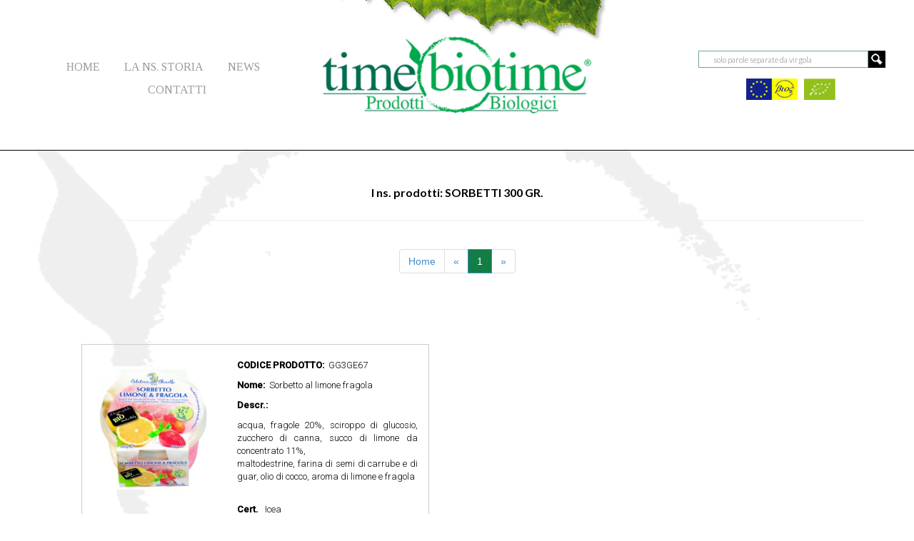

--- FILE ---
content_type: text/html
request_url: http://www.timebiotime.com/prodotti_page.php?id=78&pag=0&pagina=1&categoria=Surgelati&nome=Sorbetti%20300%20Gr.
body_size: 4194
content:
<!--[if IE]>
    <script src="http://html5shim.googlecode.com/svn/trunk/html5.js"></script>
<![endif]-->
<!--[if lt IE 9]>
	<script src="js/html5.js"></script>
<![endif]-->
<!DOCTYPE html ">
<html lang="it">
<head>
<meta http-equiv="Content-Type" content="text/html; charset=utf-8" />
<meta name="description" content="Surgelati: Sorbetti 300 Gr. - Pagina: 1 - Prodotti biologici Surgelati, Secchi, Freschi, Confezionati, per celiaci, diabetici e intolleranti."  />
<meta name="keywords" content=""  />
<meta name="author" content="Martino Scanferlato Web Designer Freelance"  />
<meta name="copyright" content="&copy; 2026 Time s.a.s."  />
<meta name="language" content="IT, italian"  />
<meta name="viewport" content="width=device-width, initial-scale=1">
<br>
<link rel="apple-touch-icon" sizes="57x57" href="Immagini/apple-touch-icon-57x57.png">
<link rel="apple-touch-icon" sizes="60x60" href="Immagini/apple-touch-icon-60x60.png">
<link rel="apple-touch-icon" sizes="72x72" href="Immagini/apple-touch-icon-72x72.png">
<link rel="apple-touch-icon" sizes="76x76" href="Immagini/apple-touch-icon-76x76.png">
<link rel="apple-touch-icon" sizes="114x114" href="Immagini/apple-touch-icon-114x114.png">
<link rel="apple-touch-icon" sizes="120x120" href="Immagini/apple-touch-icon-120x120.png">
<link rel="apple-touch-icon" sizes="144x144" href="Immagini/apple-touch-icon-144x144.png">
<link rel="apple-touch-icon" sizes="152x152" href="Immagini/apple-touch-icon-152x152.png">
<link rel="apple-touch-icon" sizes="180x180" href="Immagini/apple-touch-icon-180x180.png">
<link rel="icon" type="image/png" href="Immagini/favicon-32x32.png" sizes="32x32">
<link rel="icon" type="image/png" href="Immagini/android-chrome-192x192.png" sizes="192x192">
<link rel="icon" type="image/png" href="Immagini/favicon-96x96.png" sizes="96x96">
<link rel="icon" type="image/png" href="Immagini/favicon-16x16.png" sizes="16x16">
<link rel="manifest" href="Immagini/manifest.json">
<link rel="mask-icon" href="Immagini/safari-pinned-tab.svg" color="#5bbad5">
<link rel="alternate" hreflang="it-it">
<meta name="msapplication-TileColor" content="#da532c">
<meta name="msapplication-TileImage" content="Immagini/mstile-144x144.png">
<meta name="theme-color" content="#ffffff">
<meta property="og:title" content="Time s.a.s. Prodotti Biologici Surgelati" >
<meta property="og:description" content="Prodotti biologici Surgelati, Freschi, Confezionati" >
<meta property="og:type" content="website" > 
<meta property="og:image" content="http://www.timebiotime.com/Immagini/immagine.jpg" >
<meta property="og:url" content="http://www.timebiotime.com" >
<meta name="robots" content="index, follow">

<!--[if gte IE 5.5000]>
<style type="text/css">img, div { behavior: url(iepngfix.htc) }</style>  
<script type="text/javascript" src="js/iepngfix_tilebg.js"></script>
<![endif]-->
<title>Surgelati: Sorbetti 300 Gr. - Pagina: 1 - Catalogo biologici | Time s.a.s.</title>
<link href='https://fonts.googleapis.com/css?family=Tinos:400,700' rel='stylesheet' type='text/css'>
<link href='https://fonts.googleapis.com/css?family=Lato:400,100,100italic,300,300italic,400italic,700,700italic' rel='stylesheet' type='text/css'>
<link rel="stylesheet" href="https://maxcdn.bootstrapcdn.com/font-awesome/4.6.1/css/font-awesome.min.css">
<link href='https://fonts.googleapis.com/css?family=Roboto:400,300,500' rel='stylesheet' type='text/css'>
<style type="text/css">@import url('CSS/styles.css');</style> 
<script type="text/javascript" src="js/jquery-1.12.3.min.js"></script>
<script type="text/javascript" async src="js/bootstrap-min.js"></script>
<script>
	$(document).ready(function(){
			var navHeight = $('.nav_desktop').height();
		if ((screen.width>=850)) {
			$(window).scroll(function(){
				if ($(window).scrollTop() > navHeight){
					$('.scroll').css({'display':'block'});
					
					}else{
					$('.scroll').css({'display':'none'});
			}});
		} else {
			$('.nav_desktop').css({'display':'block', 'position':'fixed', 'top':0, 'left':0});
			$('.scroll').css({'display':'none'});
		}


		
		jQuery.fn.clickToggle = function(a,b) {
		  var ab=[b,a];
		  function cb(){ ab[this._tog^=1].call(this); }
		  return this.on("click", cb);
		};
		  $('#icona_menu').clickToggle(function(){
			$('.scroll').css({'margin-top': 0});
		}, function(){
		if((screen.width >1065)) {
			$('.scroll').css({'margin-top': '-80px'});
		} else {
			$('.scroll').css({'margin-top': '-110px'});
		}
		});
					
	});


</script>

</head>
<body>
	<div id="header">
		<div class="container-fluid">
			<div class="row">
				<div class="nav_desktop">
				<!--menu desktop-->
					<div id="menu_desktop" class="col-sm-4 hidden-xs"  >
						<ul>
							<li ><a href="index.php" class="" title="" ><img src="Immagini/mela_menu.png" class="img_hover">HOME</a></li>
							<li><a href="la-ns-storia.php" class="" title=""><img src="Immagini/mela_menu.png" class="img_hover">LA NS. STORIA</a></li>
							<li><a href="news.php"  title="" class=""><img src="Immagini/mela_menu.png" class="img_hover">NEWS</a></li>
							<li><a href="contatti.php"  title="" class=""><img src="Immagini/mela_menu.png" class="img_hover">CONTATTI</a></li>
						</ul>
						<div class="clearer"></div>
					</div>
					<!--menu mobile-->
					<div class="hidden-lg hidden-md hidden-sm col-xs-4">
						<img src="Immagini/hamburger.png" alt="menu_mobile" id="hamburger_mobile" width="64" height="64" >
						<div id="menu_mobile" class="hidden-lg hidden-md hidden-sm col-xs-12">
						<ul>
							<li ><a href="index.php" title="" class=""><span class="fa fa-check spunta"></span>HOME</a></li>
							<li><a href="la-ns-storia.php"  title="" class="" ><span class="fa fa-check spunta"></span>LA NS. STORIA</a></li>
							<li><a href="news.php"  title="" class=""><span class="fa fa-check spunta"></span>NEWS</a></li>
							<li><a href="contatti.php"  title="" class=""><span class="fa fa-check spunta"></span>CONTATTI</a></li>
						</ul>
						
						</div>
						
					</div>
					<div class="col-sm-4 hidden-xs">
						<img src="Immagini/logo_home5.png" class="img-responsive" alt="Time Bio Time Prodotti Biologici" id="logo_rid" width="400">
					</div>
					<div class="hidden-lg hidden-sm hidden-md col-xs-8">
						<img src="Immagini/logo_home5.png" class="img-responsive" alt="Time Bio Time Prodotti Biologici" id="logo_rid" width="300">
					</div>
	
					<div id="search" class="col-sm-4  hidden-xs">
						<div class="row">
							<form name="search" action="search.php" method="post">
								<table>
									<tr><td><input type="text" name="prodotto" id="casella" placeholder="solo parole separate da virgola"></td><td><input type="image" src="Immagini/lente.png" id="lente" width="16" height="16" alt="submit" name="invio"></td></tr>
								</table>
							</form>
						</div>
							<br><br>
													<div class="row center-block" id="loghi_header">
							<p><a href="pdf/certificatodiConformita.pdf" target="_blank" title="scarica il certificato"><img src="Immagini/loghi/certbios_small.jpg" alt="Sistema di controllo certificato Bios s.r.l." height="30"></a> &nbsp; <img src="Immagini/loghi/logo_bio.jpg" alt="logo bio eu" height="30"> </p>
						</div>
					</div>
					<div class="clearer">
					</div>

				</div>
			</div>
			<div class="row">
				<div class="scroll">
					<div id="menu_desktop" class="col-sm-5 col-xs-12"  >
						<ul>
							<li ><a href="index.php" class="" title="" ><img src="Immagini/mela_menu_white.png" class="img_hover">HOME</a></li>
							<li><a href="la-ns-storia.php"  class="" title="la-ns-storia.php"><img src="Immagini/mela_menu_white.png" class="img_hover">LA NS. STORIA</a></li>
							<li><a href="news.php"  title="" class=""><img src="Immagini/mela_menu_white.png" class="img_hover">NEWS</a></li>
							<li><a href="contatti.php"  title="" class=""><img src="Immagini/mela_menu_white.png" class="img_hover">CONTATTI</a></li>
						</ul>
						<div class="clearer"></div>
					</div>
					<div class="col-sm-3 col-xs-12" >
						<img src="Immagini/logo_home2.png" class="img-responsive" alt="Time Bio Time Prodotti Biologici" id="logo_rid" width="150">
					</div>
					<div id="search" class="col-sm-4  col-xs-12">
						<form name="search" action="search.php" method="post">
							<table>
								<tr><td><input type="text" name="prodotto" id="casella" placeholder="solo parole separate da virgola"></td><td><input type="image" src="Immagini/lente.png" id="lente" width="16" height="16" alt="submit" name="invio"></td></tr>
							</table>
						</form>
					</div>
					<div class="clearer">
					</div>	
			<div id="icona_menu">
				<li class="fa fa-navicon fa-lg"></li>
			</div>
					
				</div>						
			</div>
		</div>
	</div>	
	<div class="main" id="prodotti">
		<div class="container">
						<h2>I ns. prodotti: SORBETTI 300 GR.</h2>
						<hr>	
		<div class="row">
						
						<div class="text-center"<p><ul class="pagination"><li><a href="index.php#ancora_h1">Home</a></li><li><a href="prodotti_page.php?id=78&pag=0&pagina=1" rel="nofollow">&laquo;</a></li><li class="active" ><a href="prodotti_page.php?id=78&pag=0&pagina=1&categoria=Surgelati&nome=Sorbetti 300 Gr.">1</a></li><li><a href="prodotti_page.php?id=78&pag=0&pagina=1" rel="nofollow">&raquo;</a></li></ul></p></div>							<div class="col-md-5 col-xs-12 contenitore_prodotto">						
							<!--<div class="col-offset-sm-1 col-sm-5  col-offset-md-1 col-md-5 col-md-5  col-xs-12 contenitore_prodotto">-->
								<div class="col-sm-5 col-xs-12" >
																		<img class="img-responsive center-block" src="Immagini/prodotti/GG3GE67.jpg" alt="Sorbetto al limone fragola">
																	</div>
								<div class="col-sm-7 col-xs-12 prodotti" style="display:block" >
									<p><b>CODICE PRODOTTO:</b> &nbsp;GG3GE67</p>
									<p><b>Nome:</b>  &nbsp;Sorbetto al limone fragola</p>
									<p><b>Descr.:</b> &nbsp; <p>acqua, fragole 20%, sciroppo di glucosio, zucchero di canna, succo di limone da concentrato 11%,<br />
maltodestrine, farina di semi di carrube e di guar, olio di cocco, aroma di limone e fragola<br />
&nbsp;</p>
</p>
									<p><b>Cert.</b> &nbsp; Icea</p>
									<p><b>Prov.:</b> &nbsp; Italia</p>
									<p><b>Pz/ct:</b> &nbsp; 8</p> 
									<p><b>Cont.:</b> &nbsp;300 gr</p>
									<br>
									<img class="img-barcode" src="mainfiles/barcode.processor.php?encode=EAN-13&bdata=8020241037278&height=30&scale=1.2&bgcolor=%23ffffff&color=%23000000&file=&folder=&type=png&Genrate=Create+Barcode" />									<br>
									<p>&nbsp;</p>
								</div>
								<div class="clearer"></div>
							</div>

									
		</div>
	</div>
</div>
							<script type="text/javascript">
									var contenitore = 0;
									$('.contenitore_prodotto').each(function(){ 
										var altezza=$(this).height();
										if (altezza > contenitore) {
										/*if($('.contenitore_prodotto').height() > contenitore){  */
										contenitore=altezza; 									
										}
								});
								$('.contenitore_prodotto').css({'height': contenitore});	
						</script>
		
<div id="footer">
			<div class="container-fluid">
				<div class="row">
					<div class="col-sm-4  hidden-xs" id="left">
					<img class="img-circle" src="Immagini/loghi/biogustai.jpg" alt="marchio distribuito: Compagnia dei BioGustai" title="Compagnia dei BioGustai">
					<img class="img-circle" src="Immagini/loghi/acqua.jpg" alt="marchio distribuito: Acqua 3608" title="Acqua 3608">
					<img class="img-circle" src="Immagini/loghi/vegan2.jpg" alt="marchio distribuito: Vegan" title="Vegan">
					<img class="img-circle" src="Immagini/loghi/trionfo.jpg" alt="marchio distribuito: Gran Trionfo" title="Gran Trionfo">
					</div>
					<div class="col-sm-4" id="center">
						<div itemscope itemtype="http://schema.org/Organization">
						<h4><span itemprop="legalName">Time s.a.s</span> | <span itemprop="address"> Via A. Volta n. 28, 31030 Dosson di Casier (TV)</span></h4>
						<p><li class="fa fa-phone"></li>&nbsp;&nbsp;<span itemprop="telephone">+39 0422 493123</span>&nbsp;&nbsp;<span>|</span>&nbsp;&nbsp;<li class="fa fa-fax"></li>&nbsp;&nbsp;<span itemprop="faxNumber">+39 0422 493131</span></p>
						<p><li class="fa fa-envelope-o"></li>&nbsp;&nbsp;<span itemprop="email">info@timebiotime.com</span></p>
						<p>CCIAA TV e P.I. <span itemprop="vatID">01755020268</span></p>
						</div>
					</div>
					<div class="col-sm-4 col-xs-12 " id="right">
						<p><a href="privacy.php">Privacy</a> <span>|</span> <a href="cookie.php">Cookie</a> <!--span>|</span--> <!--a href="http://www.martinoscanferlato.com" target="_blank">Credits</a--></p>
						<p>&copy; Copyright 2026 Time. s.a.s.</p>
					</div>

				</div>
			</div>	
		</div>

<script type="text/javascript">
	$(document).ready(function(){
		if ((screen.width>=767)) {
			var box = 0;
			var icona = 0;
			$('.riga_prodotti .class_icona').each(function(){  
					if($(this).height() > icona){  
					icona = $(this).height(); 
					}			
			});
			$('.riga_prodotti .class_prodotti').each(function(){  
					if($(this).height() > box){  
					box = $(this).height();  
			}
			
			}); 
					
			if( box > icona ) {
			$('.riga_prodotti .class_prodotti, .riga_prodotti .class_icona').css({'height' : box})
			var top = (box/3)/2;
			$('.icona_categorie').css({'margin-top': top})
			
			} else {
			$('.riga_prodotti .class_icona, .riga_prodotti .class_prodotti').css({'height' : icona})		
			var top = (icona/3)/2;
			$('.icona_categorie').css({'margin-top': top})
			
		}}
		if((screen.width <767)) {
		$('#hamburger_mobile').click(function(){
			$('#menu_mobile').fadeIn(500)
		});
		$('#menu_mobile').click(function(){
			$(this).fadeOut(500)
		});
		};

	});
</script>	
<!--<script>
  (function(i,s,o,g,r,a,m){i['GoogleAnalyticsObject']=r;i[r]=i[r]||function(){
  (i[r].q=i[r].q||[]).push(arguments)},i[r].l=1*new Date();a=s.createElement(o),
  m=s.getElementsByTagName(o)[0];a.async=1;a.src=g;m.parentNode.insertBefore(a,m)
  })(window,document,'script','https://www.google-analytics.com/analytics.js','ga');
  ga('create', 'UA-54446744-2', 'auto');
  ga('set', 'anonymizeIp', true);  
  ga('send', 'pageview');

</script>-->
</body>
</html>
